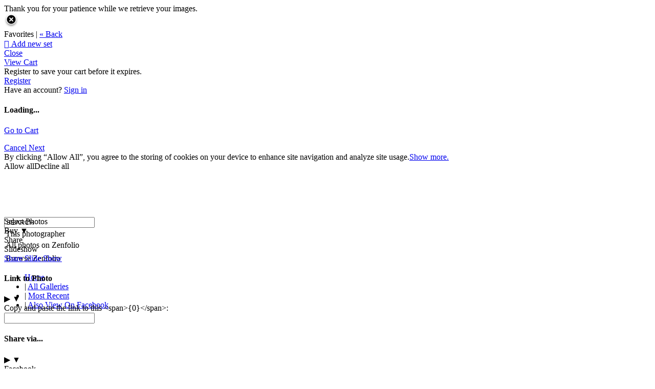

--- FILE ---
content_type: application/javascript; charset=UTF-8
request_url: https://thephotolounge.zenfolio.com/cdn-cgi/challenge-platform/scripts/jsd/main.js
body_size: 8951
content:
window._cf_chl_opt={AKGCx8:'b'};~function(n6,sM,sd,sy,sZ,sr,sQ,sA,sN,n1){n6=B,function(D,W,na,n5,s,n){for(na={D:428,W:398,s:318,n:252,h:433,I:427,P:418,Y:325,R:468,X:412,T:400,V:276},n5=B,s=D();!![];)try{if(n=-parseInt(n5(na.D))/1*(parseInt(n5(na.W))/2)+parseInt(n5(na.s))/3*(parseInt(n5(na.n))/4)+-parseInt(n5(na.h))/5+-parseInt(n5(na.I))/6*(parseInt(n5(na.P))/7)+-parseInt(n5(na.Y))/8*(parseInt(n5(na.R))/9)+-parseInt(n5(na.X))/10+-parseInt(n5(na.T))/11*(-parseInt(n5(na.V))/12),n===W)break;else s.push(s.shift())}catch(h){s.push(s.shift())}}(g,242484),sM=this||self,sd=sM[n6(459)],sy={},sy[n6(320)]='o',sy[n6(377)]='s',sy[n6(245)]='u',sy[n6(380)]='z',sy[n6(374)]='n',sy[n6(330)]='I',sy[n6(392)]='b',sZ=sy,sM[n6(466)]=function(D,W,s,h,t6,t5,t3,ng,I,Y,R,X,T,V,L){if(t6={D:381,W:431,s:292,n:462,h:437,I:223,P:462,Y:349,R:331,X:214,T:214,V:327,L:283,O:307,G:370,c:258,x:244,j:455,K:228,k:297,J:264},t5={D:261,W:287,s:366,n:307,h:319},t3={D:235,W:236,s:382,n:452},ng=n6,I={'iLXuD':ng(t6.D),'pSKQq':function(O,G){return G===O},'rqIhs':function(O,G){return O(G)},'QcAVU':function(O,G){return G===O},'ltgxK':function(O,G){return G===O},'gwokM':function(O,G){return O+G},'eeJCj':function(O,G){return O+G},'WuRIL':function(O,G,x){return O(G,x)}},I[ng(t6.W)](null,W)||void 0===W)return h;for(Y=I[ng(t6.s)](so,W),D[ng(t6.n)][ng(t6.h)]&&(Y=Y[ng(t6.I)](D[ng(t6.P)][ng(t6.h)](W))),Y=D[ng(t6.Y)][ng(t6.R)]&&D[ng(t6.X)]?D[ng(t6.Y)][ng(t6.R)](new D[(ng(t6.T))](Y)):function(O,nD,t4,G){if(nD=ng,I[nD(t5.D)]!==nD(t5.W)){for(O[nD(t5.s)](),G=0;G<O[nD(t5.n)];O[G]===O[G+1]?O[nD(t5.h)](G+1,1):G+=1);return O}else return t4={D:321},I==null?'':P==''?null:Y.i(R[nD(t5.n)],32768,function(j,nW){return nW=nD,T[nW(t4.D)](j)})}(Y),R='nAsAaAb'.split('A'),R=R[ng(t6.V)][ng(t6.L)](R),X=0;X<Y[ng(t6.O)];T=Y[X],V=sE(D,W,T),R(V)?(L=I[ng(t6.G)]('s',V)&&!D[ng(t6.c)](W[T]),I[ng(t6.x)](ng(t6.j),I[ng(t6.K)](s,T))?P(I[ng(t6.k)](s,T),V):L||I[ng(t6.J)](P,s+T,W[T])):P(I[ng(t6.K)](s,T),V),X++);return h;function P(O,G,nB){nB=ng,Object[nB(t3.D)][nB(t3.W)][nB(t3.s)](h,G)||(h[G]=[]),h[G][nB(t3.n)](O)}},sr=n6(303)[n6(324)](';'),sQ=sr[n6(327)][n6(283)](sr),sM[n6(262)]=function(D,W,tB,ns,s,n,h,I,P){for(tB={D:282,W:422,s:307,n:307,h:218,I:343,P:452,Y:242,R:344},ns=n6,s={'WJctG':function(Y,R){return Y<R},'XfkwZ':function(Y,R){return Y(R)},'KoJJA':function(Y,R){return Y+R}},n=Object[ns(tB.D)](W),h=0;s[ns(tB.W)](h,n[ns(tB.s)]);h++)if(I=n[h],I==='f'&&(I='N'),D[I]){for(P=0;P<W[n[h]][ns(tB.n)];-1===D[I][ns(tB.h)](W[n[h]][P])&&(s[ns(tB.I)](sQ,W[n[h]][P])||D[I][ns(tB.P)](s[ns(tB.Y)]('o.',W[n[h]][P]))),P++);}else D[I]=W[n[h]][ns(tB.R)](function(Y){return'o.'+Y})},sA=function(h5,h4,h2,h1,h0,tH,tw,tb,nt,W,s,n,h){return h5={D:460,W:299,s:226,n:295,h:419,I:227},h4={D:371,W:457,s:274,n:312,h:425,I:324,P:274,Y:312,R:464,X:317,T:279,V:302,L:452,O:447,G:274,c:394,x:429,j:278,K:274,k:442,J:475,i:396,e:306,m:350,F:274,S:475,M:267,d:385,y:355,Z:274,a:259,E:263,o:417,Q:274,l:436},h2={D:307},h1={D:321},h0={D:288,W:304,s:384,n:307,h:224,I:340,P:340,Y:403,R:417,X:235,T:236,V:382,L:453,O:435,G:324,c:250,x:274,j:235,K:236,k:321,J:278,i:250,e:452,m:321,F:438,S:416,M:393,d:231,y:391,Z:289,a:452,E:269,o:229,Q:231,l:452,A:278,N:250,U:350,b:213,f:321,H:250,z:426,v:346,C:321,g0:213,g1:337,g2:289,g3:452,g4:280,g5:229,g6:463,g7:452,g8:350,g9:232,gg:463,gB:355,gD:218,gW:344},tH={D:232},tw={D:438},tb={D:231},nt=n6,W={'KANZa':function(I,P){return I===P},'ewgMA':nt(h5.D),'xulVu':function(I,P){return P==I},'lbAHb':function(I,P){return I>P},'FGntc':function(I,P){return I==P},'lcryq':nt(h5.W),'CVFLD':function(I,P){return I!==P},'hJiXs':nt(h5.s),'quuSJ':function(I,P){return I+P},'lfTKE':function(I,P){return I==P},'NUyYV':function(I,P){return I<P},'REmIs':function(I,P){return I<<P},'kMYct':function(I,P){return P&I},'aTJLE':function(I,P){return I(P)},'rzwua':function(I,P){return I-P},'gFyyY':function(I,P){return I>P},'vuyRG':function(I,P){return P&I},'pffls':function(I,P){return I(P)},'swGpT':function(I,P){return I>P},'ULUTF':function(I,P){return I<<P},'BqJXi':function(I,P){return I-P},'VXiJs':function(I,P){return I==P},'EXfAE':function(I,P){return P|I},'cIuwP':function(I,P){return I-P},'GDxLh':function(I,P){return P*I},'pdEoQ':function(I,P){return I!=P},'eKrif':nt(h5.n),'EWUZf':function(I,P){return P&I},'xhSJP':function(I,P){return I(P)},'pBPRr':function(I,P){return I(P)},'TKArT':function(I,P){return P*I},'uscDb':function(I,P){return I>P},'KXcLk':function(I,P){return I&P},'Hrmev':function(I,P){return I*P},'flXzc':function(I,P){return I!=P},'nnXmq':function(I,P){return P&I},'piNOw':function(I,P){return I(P)},'eKdeN':function(I,P){return P*I},'VOhEY':function(I,P){return P==I},'rWqZM':function(I,P){return I(P)},'tKnRr':function(I,P){return I+P}},s=String[nt(h5.h)],n={'h':function(I,tf,nP,P){return tf={D:259,W:220,s:281,n:321,h:452,I:311,P:321,Y:389,R:216,X:452,T:387,V:321,L:256,O:452,G:274,c:471,x:417},nP=nt,P={'mwLcp':function(Y,R){return Y(R)},'qnLqP':function(Y,R){return R&Y},'lbmRM':function(Y,R){return Y-R},'vJhNf':function(Y,R,nh){return nh=B,W[nh(tb.D)](Y,R)},'qgjPn':function(Y,R,nI){return nI=B,W[nI(tw.D)](Y,R)}},W[nP(tH.D)](null,I)?'':n.g(I,6,function(Y,nY){if(nY=nP,W[nY(tf.D)](W[nY(tf.W)],nY(tf.s))){if(256>gc[nY(tf.n)](0)){for(Bq=0;BS<BM;By<<=1,BZ==Ba-1?(BE=0,Bo[nY(tf.h)](P[nY(tf.I)](Br,BQ)),Bl=0):BA++,Bd++);for(BN=BU[nY(tf.P)](0),Bb=0;8>Bw;BH=Bz<<1.32|P[nY(tf.Y)](Bv,1),BC==P[nY(tf.R)](D0,1)?(D1=0,D2[nY(tf.X)](P[nY(tf.I)](D3,D4)),D5=0):D6++,D7>>=1,Bf++);}else{for(D8=1,D9=0;Dg<DB;DW=Ds<<1|Dn,P[nY(tf.T)](Dt,Dh-1)?(DI=0,DP[nY(tf.X)](DY(DR)),DX=0):DT++,DV=0,DD++);for(DL=Du[nY(tf.V)](0),DO=0;P[nY(tf.L)](16,DG);Dx=DK&1.14|Dj<<1,DJ-1==Dk?(Di=0,Dp[nY(tf.O)](De(Dm)),DF=0):Dq++,DS>>=1,Dc++);}BK--,Bk==0&&(BJ=Bi[nY(tf.G)](2,Bp),Be++),delete Bm[BF]}else return nY(tf.c)[nY(tf.x)](Y)})},'g':function(I,P,Y,nR,R,X,T,V,L,O,G,x,j,K,J,i,F,A,S,M,y,Z,E,N){if(nR=nt,R={},R[nR(h0.D)]=function(o,Q){return o===Q},X=R,W[nR(h0.W)]!==nR(h0.s)){if(null==I)return'';for(V={},L={},O='',G=2,x=3,j=2,K=[],J=0,i=0,F=0;F<I[nR(h0.n)];F+=1)if(W[nR(h0.h)](W[nR(h0.I)],W[nR(h0.P)]))return W[nR(h0.Y)](function(){}),'p';else if(S=I[nR(h0.R)](F),Object[nR(h0.X)][nR(h0.T)][nR(h0.V)](V,S)||(V[S]=x++,L[S]=!0),M=W[nR(h0.L)](O,S),Object[nR(h0.X)][nR(h0.T)][nR(h0.V)](V,M))O=M;else for(y=nR(h0.O)[nR(h0.G)]('|'),Z=0;!![];){switch(y[Z++]){case'0':O=String(S);continue;case'1':V[M]=x++;continue;case'2':W[nR(h0.c)](0,G)&&(G=Math[nR(h0.x)](2,j),j++);continue;case'3':G--;continue;case'4':if(Object[nR(h0.j)][nR(h0.K)][nR(h0.V)](L,O)){if(256>O[nR(h0.k)](0)){for(T=0;W[nR(h0.J)](T,j);J<<=1,W[nR(h0.i)](i,P-1)?(i=0,K[nR(h0.e)](Y(J)),J=0):i++,T++);for(E=O[nR(h0.m)](0),T=0;W[nR(h0.F)](8,T);J=W[nR(h0.S)](J,1)|W[nR(h0.M)](E,1),W[nR(h0.d)](i,P-1)?(i=0,K[nR(h0.e)](W[nR(h0.y)](Y,J)),J=0):i++,E>>=1,T++);}else{for(E=1,T=0;T<j;J=J<<1.15|E,i==W[nR(h0.Z)](P,1)?(i=0,K[nR(h0.a)](Y(J)),J=0):i++,E=0,T++);for(E=O[nR(h0.k)](0),T=0;W[nR(h0.E)](16,T);J=J<<1.99|W[nR(h0.o)](E,1),W[nR(h0.Q)](i,P-1)?(i=0,K[nR(h0.l)](Y(J)),J=0):i++,E>>=1,T++);}G--,G==0&&(G=Math[nR(h0.x)](2,j),j++),delete L[O]}else for(E=V[O],T=0;W[nR(h0.A)](T,j);J=E&1|J<<1,W[nR(h0.N)](i,P-1)?(i=0,K[nR(h0.l)](W[nR(h0.U)](Y,J)),J=0):i++,E>>=1,T++);continue}break}if(''!==O){if(Object[nR(h0.X)][nR(h0.K)][nR(h0.V)](L,O)){if(W[nR(h0.b)](256,O[nR(h0.f)](0))){for(T=0;T<j;J<<=1,W[nR(h0.H)](i,P-1)?(i=0,K[nR(h0.e)](Y(J)),J=0):i++,T++);for(E=O[nR(h0.f)](0),T=0;8>T;J=W[nR(h0.z)](J,1)|E&1,P-1==i?(i=0,K[nR(h0.a)](Y(J)),J=0):i++,E>>=1,T++);}else{for(E=1,T=0;T<j;J=J<<1|E,i==W[nR(h0.v)](P,1)?(i=0,K[nR(h0.l)](Y(J)),J=0):i++,E=0,T++);for(E=O[nR(h0.C)](0),T=0;W[nR(h0.g0)](16,T);J=J<<1|E&1.77,W[nR(h0.g1)](i,W[nR(h0.g2)](P,1))?(i=0,K[nR(h0.g3)](Y(J)),J=0):i++,E>>=1,T++);}G--,G==0&&(G=Math[nR(h0.x)](2,j),j++),delete L[O]}else for(E=V[O],T=0;T<j;J=W[nR(h0.g4)](J<<1,W[nR(h0.g5)](E,1)),W[nR(h0.d)](i,W[nR(h0.g6)](P,1))?(i=0,K[nR(h0.g7)](W[nR(h0.g8)](Y,J)),J=0):i++,E>>=1,T++);G--,W[nR(h0.g9)](0,G)&&j++}for(E=2,T=0;W[nR(h0.J)](T,j);J=W[nR(h0.z)](J,1)|E&1.78,i==W[nR(h0.gg)](P,1)?(i=0,K[nR(h0.a)](W[nR(h0.y)](Y,J)),J=0):i++,E>>=1,T++);for(;;)if(J<<=1,i==P-1){K[nR(h0.e)](W[nR(h0.g8)](Y,J));break}else i++;return K[nR(h0.gB)]('')}else if(A=N[S],X[nR(h0.D)]('f',A)&&(A='N'),F[A]){for(N=0;N<S[M[E]][nR(h0.n)];-1===y[A][nR(h0.gD)](Z[J[E]][N])&&(o(Q[Y[A]][N])||N[A][nR(h0.g3)]('o.'+U[i[A]][N])),N++);}else H[A]=z[s[C]][nR(h0.gW)](function(g3){return'o.'+g3})},'j':function(I,nX){return nX=nt,null==I?'':I==''?null:n.i(I[nX(h2.D)],32768,function(P,nT){return nT=nX,I[nT(h1.D)](P)})},'i':function(I,P,Y,nV,R,X,T,V,L,O,G,x,j,K,J,i,y,E,F,S,M){if(nV=nt,nV(h4.D)!==nV(h4.W)){for(R=[],X=4,T=4,V=3,L=[],x=Y(0),j=P,K=1,O=0;3>O;R[O]=O,O+=1);for(J=0,i=Math[nV(h4.s)](2,2),G=1;W[nV(h4.n)](G,i);)for(F=W[nV(h4.h)][nV(h4.I)]('|'),S=0;!![];){switch(F[S++]){case'0':M=x&j;continue;case'1':J|=(0<M?1:0)*G;continue;case'2':0==j&&(j=P,x=Y(K++));continue;case'3':G<<=1;continue;case'4':j>>=1;continue}break}switch(J){case 0:for(J=0,i=Math[nV(h4.P)](2,8),G=1;W[nV(h4.Y)](G,i);M=W[nV(h4.R)](x,j),j>>=1,j==0&&(j=P,x=W[nV(h4.X)](Y,K++)),J|=G*(0<M?1:0),G<<=1);y=W[nV(h4.T)](s,J);break;case 1:for(J=0,i=Math[nV(h4.s)](2,16),G=1;i!=G;M=x&j,j>>=1,j==0&&(j=P,x=Y(K++)),J|=W[nV(h4.V)](0<M?1:0,G),G<<=1);y=s(J);break;case 2:return''}for(O=R[3]=y,L[nV(h4.L)](y);;){if(W[nV(h4.O)](K,I))return'';for(J=0,i=Math[nV(h4.G)](2,V),G=1;i!=G;M=W[nV(h4.c)](x,j),j>>=1,j==0&&(j=P,x=Y(K++)),J|=W[nV(h4.x)](W[nV(h4.j)](0,M)?1:0,G),G<<=1);switch(y=J){case 0:for(J=0,i=Math[nV(h4.K)](2,8),G=1;W[nV(h4.k)](G,i);M=W[nV(h4.J)](x,j),j>>=1,j==0&&(j=P,x=W[nV(h4.i)](Y,K++)),J|=W[nV(h4.e)](0<M?1:0,G),G<<=1);R[T++]=W[nV(h4.m)](s,J),y=T-1,X--;break;case 1:for(J=0,i=Math[nV(h4.F)](2,16),G=1;i!=G;M=W[nV(h4.S)](x,j),j>>=1,W[nV(h4.M)](0,j)&&(j=P,x=W[nV(h4.d)](Y,K++)),J|=(W[nV(h4.j)](0,M)?1:0)*G,G<<=1);R[T++]=s(J),y=T-1,X--;break;case 2:return L[nV(h4.y)]('')}if(0==X&&(X=Math[nV(h4.Z)](2,V),V++),R[y])y=R[y];else if(W[nV(h4.a)](y,T))y=W[nV(h4.E)](O,O[nV(h4.o)](0));else return null;L[nV(h4.L)](y),R[T++]=O+y[nV(h4.o)](0),X--,O=y,X==0&&(X=Math[nV(h4.Q)](2,V),V++)}}else{if(E=Y(),E===null)return;V=(R&&G(R),L(function(){E()},W[nV(h4.l)](E,1e3)))}}},h={},h[nt(h5.I)]=n.h,h}(),sN=null,n1=n0(),n3();function sz(hV,nk,D){return hV={D:378,W:357},nk=n6,D=sM[nk(hV.D)],Math[nk(hV.W)](+atob(D.t))}function n3(hU,hN,hl,hr,nS,D,W,s,n,h){if(hU={D:409,W:449,s:314,n:354,h:378,I:323,P:334,Y:432,R:432,X:254,T:405,V:405},hN={D:323,W:334,s:405},hl={D:308,W:291,s:291,n:339,h:249,I:388,P:298,Y:403,R:403},hr={D:430},nS=n6,D={'kelva':function(I,P,Y){return I(P,Y)},'Exeix':function(I,P){return P==I},'UvYaV':nS(hU.D),'ZOoOI':function(I,P){return I===P},'aNHli':nS(hU.W),'AWTrD':function(I){return I()},'EVCtu':function(I,P){return I(P)},'HIaEK':nS(hU.s),'vBmsd':nS(hU.n)},W=sM[nS(hU.h)],!W)return;if(!sv())return;(s=![],n=function(nM){if(nM=nS,!s){if(D[nM(hl.D)](D[nM(hl.W)],D[nM(hl.s)])){if(s=!![],!D[nM(hl.n)](sv))return;D[nM(hl.h)](sU,function(I,nd){nd=nM,D[nd(hr.D)](n4,W,I)})}else if(D[nM(hl.I)](D[nM(hl.P)],typeof s[nM(hl.Y)]))return h[nM(hl.R)](function(){}),'p'}},sd[nS(hU.I)]!==D[nS(hU.P)])?n():sM[nS(hU.Y)]?sd[nS(hU.R)](D[nS(hU.X)],n):(h=sd[nS(hU.T)]||function(){},sd[nS(hU.V)]=function(ny){ny=nS,h(),sd[ny(hN.D)]!==D[ny(hN.W)]&&(sd[ny(hN.s)]=h,n())})}function sE(D,W,s,nb,n8,n,h,I){n=(nb={D:277,W:320,s:348,n:409,h:403,I:403,P:349,Y:332,R:451,X:349,T:451,V:271,L:409,O:217},n8=n6,{'tBeRS':function(P,Y){return P===Y},'vZTWt':function(P,Y){return Y==P},'UWWrZ':function(P,Y){return P===Y},'dZkRO':function(P,Y){return P===Y},'FAVXb':function(P,Y,R){return P(Y,R)}});try{h=W[s]}catch(P){return'i'}if(h==null)return n[n8(nb.D)](void 0,h)?'u':'x';if(n8(nb.W)==typeof h)try{if(n[n8(nb.s)](n8(nb.n),typeof h[n8(nb.h)]))return h[n8(nb.I)](function(){}),'p'}catch(Y){}return D[n8(nb.P)][n8(nb.Y)](h)?'a':n[n8(nb.R)](h,D[n8(nb.X)])?'D':n[n8(nb.T)](!0,h)?'T':n[n8(nb.V)](!1,h)?'F':(I=typeof h,n8(nb.L)==I?n[n8(nb.O)](sa,D,h)?'N':'f':sZ[I]||'?')}function sl(ts,nn,s,n,h,I,P,Y){s=(ts={D:399,W:296,s:375,n:241,h:326,I:450,P:272,Y:270,R:411,X:362,T:322,V:342,L:268,O:414,G:333,c:434,x:411,j:243,K:407,k:407},nn=n6,{'PGBVI':nn(ts.D),'ZpZtf':function(R,X,T,V,L){return R(X,T,V,L)},'kengE':nn(ts.W),'jxGGG':function(R,X,T,V,L){return R(X,T,V,L)},'CvRQc':nn(ts.s)});try{return n=sd[nn(ts.n)](nn(ts.h)),n[nn(ts.I)]=s[nn(ts.P)],n[nn(ts.Y)]='-1',sd[nn(ts.R)][nn(ts.X)](n),h=n[nn(ts.T)],I={},I=pRIb1(h,h,'',I),I=s[nn(ts.V)](pRIb1,h,h[nn(ts.L)]||h[s[nn(ts.O)]],'n.',I),I=s[nn(ts.G)](pRIb1,h,n[nn(ts.c)],'d.',I),sd[nn(ts.x)][nn(ts.j)](n),P={},P.r=I,P.e=null,P}catch(R){if(s[nn(ts.K)]===s[nn(ts.k)])return Y={},Y.r={},Y.e=R,Y;else Y()}}function B(D,W,s,n){return D=D-213,s=g(),n=s[D],n}function sf(hR,hY,hP,nc,D,W,s,n,h){for(hR={D:360,W:324,s:456,n:222,h:286},hY={D:443},hP={D:469},nc=n6,D={'xcqjA':function(I){return I()},'zAcPm':function(I,P){return I(P)},'yAHFQ':function(I,P){return I===P},'OgjZx':function(I,P){return I*P}},W=nc(hR.D)[nc(hR.W)]('|'),s=0;!![];){switch(W[s++]){case'0':n=sb();continue;case'1':h={'KTxsx':function(I,nx){return nx=nc,D[nx(hP.D)](I)}};continue;case'2':sN&&D[nc(hR.s)](clearTimeout,sN);continue;case'3':if(D[nc(hR.n)](n,null))return;continue;case'4':sN=setTimeout(function(nj){nj=nc,h[nj(hY.D)](sU)},D[nc(hR.h)](n,1e3));continue}break}}function sv(hO,nJ,W,s,n,h,I){return hO={D:341,W:248,s:357,n:353,h:248},nJ=n6,W={},W[nJ(hO.D)]=function(P,Y){return P>Y},W[nJ(hO.W)]=function(P,Y){return P-Y},s=W,n=3600,h=sz(),I=Math[nJ(hO.s)](Date[nJ(hO.n)]()/1e3),s[nJ(hO.D)](s[nJ(hO.h)](I,h),n)?![]:!![]}function n2(n,h,hd,nq,I,P,Y,R,X,T,V,L,O,G,c){if(hd={D:424,W:233,s:376,n:445,h:406,I:395,P:421,Y:473,R:324,X:255,T:461,V:260,L:408,O:408,G:338,c:230,x:260,j:363,K:367,k:285,J:313,i:347,e:378,m:423,F:423,S:402,M:260,d:266,y:284,Z:336,a:413,E:225,o:221,Q:444,l:383,A:227,N:361},nq=n6,I={'olyXc':function(x,j){return x(j)},'zHcum':nq(hd.D),'rYTll':nq(hd.W),'bTgsW':function(j,K){return j+K},'qflGl':nq(hd.s),'umNeI':nq(hd.n)},!I[nq(hd.h)](sH,0))return![];Y=(P={},P[nq(hd.I)]=n,P[nq(hd.P)]=h,P);try{for(R=I[nq(hd.Y)][nq(hd.R)]('|'),X=0;!![];){switch(R[X++]){case'0':c[nq(hd.X)]=2500;continue;case'1':V=(T={},T[nq(hd.T)]=sM[nq(hd.V)][nq(hd.T)],T[nq(hd.L)]=sM[nq(hd.V)][nq(hd.O)],T[nq(hd.G)]=sM[nq(hd.V)][nq(hd.G)],T[nq(hd.c)]=sM[nq(hd.x)][nq(hd.j)],T[nq(hd.K)]=n1,T);continue;case'2':c[nq(hd.k)]=function(){};continue;case'3':c[nq(hd.J)](I[nq(hd.i)],O);continue;case'4':L=sM[nq(hd.e)];continue;case'5':O=I[nq(hd.m)](I[nq(hd.F)](nq(hd.S)+sM[nq(hd.M)][nq(hd.d)]+I[nq(hd.y)],L.r),nq(hd.Z));continue;case'6':G={},G[nq(hd.a)]=Y,G[nq(hd.E)]=V,G[nq(hd.o)]=I[nq(hd.Q)],c[nq(hd.l)](sA[nq(hd.A)](G));continue;case'7':c=new sM[(nq(hd.N))]();continue}break}}catch(x){}}function g(I1){return I1='xSAwX,iEDAZ,rhoDT,number,ZkHDt,/b/ov1/0.250760799577248:1768788630:RA3M88Yrk6Abi-JCirpcm9xVunFESSHaIdH_vV8QB38/,string,__CF$cv$params,QBbUO,symbol,emrUU,call,send,FYUKr,rWqZM,RPcqI,vJhNf,Exeix,qnLqP,postMessage,aTJLE,boolean,kMYct,KXcLk,AdeF3,piNOw,JVcIQ,6386xfmMOr,display: none,198pqOFpO,fAjEp,/cdn-cgi/challenge-platform/h/,catch,LrxKy,onreadystatechange,olyXc,CvRQc,SSTpq3,function,ksXTm,body,3017710CIRAch,errorInfoObject,kengE,ZwJQG,REmIs,charAt,7ETcgGL,fromCharCode,cloudflare-invisible,TYlZ6,WJctG,bTgsW,4|5|7|3|0|2|1|6,eKrif,ULUTF,2462226pGobuh,113FZAtko,Hrmev,kelva,pSKQq,addEventListener,1589010fjQQNW,contentDocument,4|3|2|1|0,GDxLh,getOwnPropertyNames,lbAHb,AEkgb,detail,event,flXzc,KTxsx,umNeI,jsd,xhr-error,uscDb,KuCYy,ZuUHU,style,UWWrZ,push,quuSJ,LFhjz,d.cookie,zAcPm,zRxix,cpPRX,document,ZuJFT,CnwA5,Object,cIuwP,EWUZf,PwdNb,pRIb1,ZDBRy,2185209qXXFDW,xcqjA,TUHRJ,CR17rVsGqAwOD2-8cdJSxZ4K5YpMNg$9vWyftTn6EBXmiPajIlzuL+QHob0kU3hFe,fyluD,zHcum,Function,nnXmq,swGpT,Set,toString,lbmRM,FAVXb,indexOf,tnBQN,ewgMA,source,yAHFQ,concat,CVFLD,chctx,JVPSW,DYKHM,gwokM,vuyRG,pkLOA2,xulVu,FGntc,POST,[native code],prototype,hasOwnProperty,success,http-code:,xKuPg,KPjFB,createElement,KoJJA,removeChild,ltgxK,undefined,KGIrR,href,bRDRg,EVCtu,lfTKE,/jsd/oneshot/d251aa49a8a3/0.250760799577248:1768788630:RA3M88Yrk6Abi-JCirpcm9xVunFESSHaIdH_vV8QB38/,1525704ootyXJ,onload,vBmsd,timeout,qgjPn,randomUUID,isNaN,KANZa,_cf_chl_opt,iLXuD,rxvNi8,tKnRr,WuRIL,random,AKGCx8,VOhEY,clientInformation,gFyyY,tabIndex,dZkRO,PGBVI,qoMFu,pow,sCFTQ,996408seVZtg,tBeRS,NUyYV,pBPRr,EXfAE,ioHBi,keys,bind,qflGl,ontimeout,OgjZx,POBqh,URiUo,rzwua,stringify,aNHli,rqIhs,MrUjQ,sid,0|4|2|1|3,navigator,eeJCj,UvYaV,lwheP,location,OyBou,TKArT,_cf_chl_opt;JJgc4;PJAn2;kJOnV9;IWJi4;OHeaY1;DqMg0;FKmRv9;LpvFx1;cAdz2;PqBHf2;nFZCC5;ddwW5;pRIb1;rxvNi8;RrrrA2;erHi9,lcryq,tgCLj,eKdeN,length,ZOoOI,status,parent,mwLcp,pdEoQ,open,loading,error on cf_chl_props,api,xhSJP,3PdNaix,splice,object,charCodeAt,contentWindow,readyState,split,8detkiQ,iframe,includes,duqlT,Zdnun,bigint,from,isArray,jxGGG,HIaEK,log,/invisible/jsd,VXiJs,LRmiB4,AWTrD,hJiXs,Yxclb,ZpZtf,XfkwZ,map,onerror,BqJXi,rYTll,vZTWt,Array,pffls,BVGMj,uzIMo,now,DOMContentLoaded,join,trYRA,floor,getPrototypeOf,HmziM,1|0|3|2|4,XMLHttpRequest,appendChild,aUjz8,SBzTN,TYTQS,sort,JBxy9,XsfnX,error,QcAVU'.split(','),g=function(){return I1},g()}function sb(hD,nO,W,s,n,h){return hD={D:439,W:374,s:273,n:378,h:439},nO=n6,W={},W[nO(hD.D)]=nO(hD.W),W[nO(hD.s)]=function(I,P){return I<P},s=W,n=sM[nO(hD.n)],!n?null:(h=n.i,typeof h!==s[nO(hD.h)]||s[nO(hD.s)](h,30))?null:h}function n0(hF,nF){return hF={D:257},nF=n6,crypto&&crypto[nF(hF.D)]?crypto[nF(hF.D)]():''}function n4(s,n,I0,nZ,h,I,P){if(I0={D:420,W:369,s:316,n:368,h:275,I:415,P:410,Y:379,R:452,X:321,T:365,V:351,L:404,O:452,G:397,c:237,x:221,j:420,K:294,k:441,J:237,i:310,e:390,m:221,F:239,S:441,M:301,d:440},nZ=n6,h={'ZwJQG':function(Y,R){return Y<R},'ksXTm':function(Y,R){return R==Y},'QBbUO':function(Y,R){return Y-R},'TYTQS':function(Y,R){return R|Y},'BVGMj':function(Y,R){return R==Y},'LrxKy':function(Y,R){return Y-R},'JVcIQ':function(Y,R){return Y(R)},'xKuPg':nZ(I0.D),'OyBou':nZ(I0.W)},!s[nZ(I0.s)]){if(nZ(I0.n)===nZ(I0.h)){for(l=1,A=0;h[nZ(I0.I)](N,U);f=z|H<<1.72,h[nZ(I0.P)](v,h[nZ(I0.Y)](C,1))?(g0=0,g1[nZ(I0.R)](g2(g3)),g4=0):g5++,g6=0,b++);for(g7=g8[nZ(I0.X)](0),g9=0;16>gg;gD=h[nZ(I0.T)](gW<<1.41,gs&1),h[nZ(I0.V)](gn,h[nZ(I0.L)](gt,1))?(gh=0,gI[nZ(I0.O)](h[nZ(I0.G)](gP,gY)),gR=0):gX++,gT>>=1,gB++);}else return}n===nZ(I0.c)?(I={},I[nZ(I0.x)]=nZ(I0.j),I[nZ(I0.K)]=s.r,I[nZ(I0.k)]=nZ(I0.J),sM[nZ(I0.i)][nZ(I0.e)](I,'*')):(P={},P[nZ(I0.m)]=h[nZ(I0.F)],P[nZ(I0.K)]=s.r,P[nZ(I0.S)]=h[nZ(I0.M)],P[nZ(I0.d)]=n,sM[nZ(I0.i)][nZ(I0.e)](P,'*'))}function sa(W,s,no,n7,n,h){return no={D:246,W:474,s:235,n:215,h:382,I:218,P:234},n7=n6,n={},n[n7(no.D)]=function(I,P){return I instanceof P},h=n,h[n7(no.D)](s,W[n7(no.W)])&&0<W[n7(no.W)][n7(no.s)][n7(no.n)][n7(no.h)](s)[n7(no.I)](n7(no.P))}function sC(D,W,hm,he,hp,hi,ni,s,n,h,I){hm={D:255,W:386,s:238,n:446,h:378,I:335,P:260,Y:361,R:313,X:233,T:458,V:448,L:454,O:402,G:260,c:266,x:251,j:316,K:285,k:253,J:345,i:328,e:300,m:300,F:247,S:383,M:227,d:290},he={D:373},hp={D:309,W:470,s:309,n:372,h:352,I:359,P:237,Y:472,R:401,X:309},hi={D:364},ni=n6,s={'SBzTN':ni(hm.D),'TUHRJ':function(P,Y){return P<Y},'iEDAZ':function(P,Y){return P!==Y},'uzIMo':ni(hm.W),'fyluD':function(P,Y){return P(Y)},'fAjEp':ni(hm.s),'rhoDT':ni(hm.n),'cpPRX':function(P,Y){return P+Y},'KuCYy':function(P,Y){return P+Y},'LFhjz':function(P,Y){return P+Y},'duqlT':function(P){return P()}},n=sM[ni(hm.h)],console[ni(hm.I)](sM[ni(hm.P)]),h=new sM[(ni(hm.Y))](),h[ni(hm.R)](ni(hm.X),s[ni(hm.T)](s[ni(hm.V)](s[ni(hm.L)](ni(hm.O),sM[ni(hm.G)][ni(hm.c)]),ni(hm.x)),n.r)),n[ni(hm.j)]&&(h[ni(hm.D)]=5e3,h[ni(hm.K)]=function(np){np=ni,W(s[np(hi.D)])}),h[ni(hm.k)]=function(ne){if(ne=ni,h[ne(hp.D)]>=200&&s[ne(hp.W)](h[ne(hp.s)],300)){if(s[ne(hp.n)](s[ne(hp.h)],ne(hp.I)))W(ne(hp.P));else return}else s[ne(hp.Y)](W,s[ne(hp.R)]+h[ne(hp.X)])},h[ni(hm.J)]=function(nm){nm=ni,W(s[nm(he.D)])},I={'t':s[ni(hm.i)](sz),'lhr':sd[ni(hm.e)]&&sd[ni(hm.m)][ni(hm.F)]?sd[ni(hm.e)][ni(hm.F)]:'','api':n[ni(hm.j)]?!![]:![],'c':sw(),'payload':D},h[ni(hm.S)](sA[ni(hm.M)](JSON[ni(hm.d)](I)))}function sU(D,hg,h9,nL,W,s){if(hg={D:293,W:219,s:467,n:315},h9={D:465,W:409,s:329},nL=n6,W={'PwdNb':function(n,h){return n===h},'Zdnun':function(n,h){return n(h)},'MrUjQ':function(n,h,I){return n(h,I)}},s=sl(),W[nL(hg.D)](sC,s.r,function(n,nu){nu=nL,W[nu(h9.D)](typeof D,nu(h9.W))&&W[nu(h9.s)](D,n),sf()}),s.e){if(nL(hg.W)!==nL(hg.s))n2(nL(hg.n),s.e);else return null}}function sw(hs,nG,W,s){return hs={D:240},nG=n6,W={},W[nG(hs.D)]=function(n,h){return h!==n},s=W,s[nG(hs.D)](sb(),null)}function so(W,nf,n9,s,n,h){for(nf={D:305,W:223,s:282,n:358},n9=n6,s={},s[n9(nf.D)]=function(I,P){return P!==I},n=s,h=[];n[n9(nf.D)](null,W);h=h[n9(nf.W)](Object[n9(nf.s)](W)),W=Object[n9(nf.n)](W));return h}function sH(W,hT,nK,s,n){return hT={D:356,W:265},nK=n6,s={},s[nK(hT.D)]=function(h,I){return h<I},n=s,n[nK(hT.D)](Math[nK(hT.W)](),W)}}()